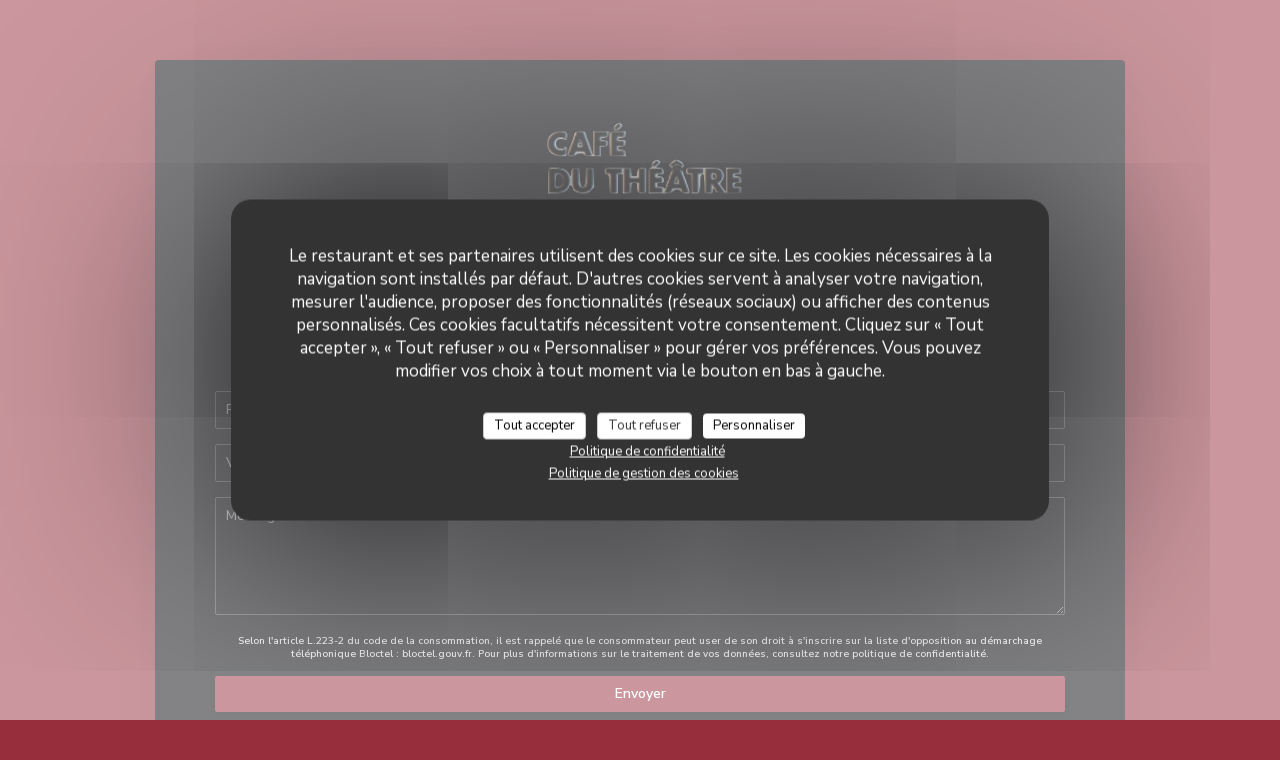

--- FILE ---
content_type: text/html; charset=UTF-8
request_url: https://www.cafedutheatre-montrouge.fr/informations-contact/
body_size: 14681
content:
<!DOCTYPE html>
<!--[if lt IE 7]>      <html class="no-js lt-ie9 lt-ie8 lt-ie7" lang="fr"> <![endif]-->
<!--[if IE 7]>         <html class="no-js lt-ie9 lt-ie8" lang="fr"> <![endif]-->
<!--[if IE 8]>         <html class="no-js lt-ie9" lang="fr"> <![endif]-->
<!--[if gt IE 8]><!--> <html class="no-js" lang="fr"> <!--<![endif]-->

<head>
	<!-- Meta -->
	<meta charset="utf-8">
	<meta http-equiv="X-UA-Compatible" content="IE=edge" />
	<meta name="viewport" content="width=device-width, initial-scale=1">
	<title>Contact et informations / Montrouge / Café du Théâtre</title>

	<!-- Includes -->
	<meta name="description" content="Informations pratiques pour nous contacter et vous rendre dans notre
restaurant - Café du Théâtre - Montrouge..." />



<link rel="canonical" href="https://www.cafedutheatre-montrouge.fr/informations-contact/" />

<!-- Facebook Like and Google -->
<meta property="og:title" content="Contact et informations / Montrouge / Café du Théâtre " />
<meta property="og:type" content="website" />
<meta property="og:url" content="http://www.cafedutheatre-montrouge.fr/informations-contact/" />
<meta property="og:image" content="https://ugc.zenchef.com/3/4/5/3/7/6/1/3/4/7/4/1452517991_438/c73dbb914f0bfa9e910c8afcead1a94b.website.jpg" />
<meta property="og:site_name" content="Zenchef" />
<meta property="fb:admins" content="685299127" />
<meta property="place:location:latitude" content="48.8193358" />
<meta property="place:location:longitude" content="2.3203786" />
<meta property="og:description" content="Informations pratiques pour nous contacter et vous rendre dans notre
restaurant - Café du Théâtre - Montrouge..." />



<script>
	window.restaurantId = 345376;
	window.lang = "fr";
	window.API_URL = "//api.zenchef.com/api/v1/";
</script>

	<link rel="alternate" hreflang="x-default" href="https://www.cafedutheatre-montrouge.fr/informations-contact/" />
<link rel="alternate" hreflang="fr" href="https://www.cafedutheatre-montrouge.fr/informations-contact/" />
    <link rel="alternate" hreflang="en" href="https://www.cafedutheatre-montrouge.fr/en/address-contact/" />
    <link rel="alternate" hreflang="es" href="https://www.cafedutheatre-montrouge.fr/es/direccion-de-contacto/" />
    <link rel="alternate" hreflang="it" href="https://www.cafedutheatre-montrouge.fr/it/informazioni-contatti/" />
    <link rel="alternate" hreflang="de" href="https://www.cafedutheatre-montrouge.fr/de/kontaktinformationen/" />
    <link rel="alternate" hreflang="pt" href="https://www.cafedutheatre-montrouge.fr/pt/endereco-contacto/" />
    <link rel="alternate" hreflang="ru" href="https://www.cafedutheatre-montrouge.fr/ru/address-contact/" />
    <link rel="alternate" hreflang="cs" href="https://www.cafedutheatre-montrouge.fr/cs/adresa-kontakt/" />
    <link rel="alternate" hreflang="ja" href="https://www.cafedutheatre-montrouge.fr/ja/address-contact/" />
    <link rel="alternate" hreflang="zh" href="https://www.cafedutheatre-montrouge.fr/zh/address-contact/" />
    <link rel="alternate" hreflang="nl" href="https://www.cafedutheatre-montrouge.fr/nl/adres-contact/" />
    <link rel="alternate" hreflang="el" href="https://www.cafedutheatre-montrouge.fr/el/address-contact/" />
	<link rel="shortcut icon" href="https://ugc.zenchef.com/3/4/5/3/7/6/1/3/4/7/4/1452511263_213/31ba6a572187d8e485294fe67457733d.thumb.png" />
	<!-- Preconnect to CDNs for faster resource loading -->
	<link rel="preconnect" href="https://cdnjs.cloudflare.com" crossorigin>
	<link rel="preconnect" href="https://fonts.googleapis.com" crossorigin>
	<link rel="preconnect" href="https://fonts.gstatic.com" crossorigin>

	<!-- Google Web Fonts -->
	
	<!-- Critical CSS Inline -->
	<style>
		/* Critical styles for above-the-fold content */
		body {margin: 0;}
        		.container {width: 100%; max-width: 1200px; margin: 0 auto;}
        	</style>

	<!-- Critical CSS -->
	<link rel="stylesheet" href="/css/globals/normalize.css">
	<link rel="stylesheet" href="/css/globals/accessibility.css">
	<link rel="stylesheet" href="/css/globals/6/962e3c/_default_/_default_/style.css">

	<!-- Non-critical CSS -->
	<link rel="stylesheet" href="//cdnjs.cloudflare.com/ajax/libs/fancybox/3.5.7/jquery.fancybox.min.css" media="print" onload="this.media='all'">
	<link rel="stylesheet" href="/css/globals/backdrop.css" media="print" onload="this.media='all'">
	<link rel="stylesheet" href="/css/globals/shift-away-subtle.css" media="print" onload="this.media='all'">
	<link rel="stylesheet" href="/css/globals/icomoon.css" media="print" onload="this.media='all'">
	<link rel="stylesheet" href="/css/globals/fontawesome.css" media="print" onload="this.media='all'">
				<link rel="stylesheet" href="/css/globals/6/962e3c/_default_/_default_/nav.css" media="print" onload="this.media='all'">
	<link rel="stylesheet" href="/css/globals/6/962e3c/_default_/_default_/menus.css" media="print" onload="this.media='all'">
	<link rel="stylesheet" href="/css/css_6/962e3c/_default_/_default_/main.css?v=23" media="print" onload="this.media='all'">

	<!-- Fallback for browsers without JS -->
	<noscript>
		<link rel="stylesheet" href="//cdnjs.cloudflare.com/ajax/libs/fancybox/3.5.7/jquery.fancybox.min.css">
		<link rel="stylesheet" href="/css/globals/backdrop.css">
		<link rel="stylesheet" href="/css/globals/shift-away-subtle.css">
		<link rel="stylesheet" href="/css/globals/icomoon.css">
		<link rel="stylesheet" href="/css/globals/fontawesome.css">
		<link rel="stylesheet" href="/css/globals/6/962e3c/_default_/_default_/nav.css">
		<link rel="stylesheet" href="/css/globals/6/962e3c/_default_/_default_/menus.css">
		<link rel="stylesheet" href="/css/css_6/962e3c/_default_/_default_/main.css?v=23">
	</noscript>

	<style>
  </style>


	<!-- Widget URL -->
	<script>
		var hasNewBookingWidget = 1;
	</script>
</head>

	<body class="current-page-contact dark" style="
		background-color: #962e3c	">
		<a href="#main-content" class="skip-link sr-only-focusable">Aller au contenu principal</a>

		<div class="content" id="main-content" tabindex="-1">

			<!-- Header -->
			<nav class="nav-inside" role="navigation" aria-label="Navigation principale">
	<div class="homelink">
			<a href="/" title="Accueil Café du Théâtre">	
			<img class="logo" src="https://ugc.zenchef.com/3/4/5/3/7/6/1/3/4/7/4/1452511263_213/31ba6a572187d8e485294fe67457733d.png" alt="Logo Café du Théâtre"/>
		</a>
	</div>
	<ul class="nav__items">
	<!-- Menu -->
			<li class="nav__item dropdown-wrap nav__item--menus">
			<a title="Cartes & Menus" href="/menus-carte/">Cartes & Menus <i class="fa fa-angle-down"></i></a>
			<ul class="dropdown">
									<li>
						<a href="/menus-carte/#menu-416226">Formule Dîner</a>
					</li>
									<li>
						<a href="/menus-carte/#menu-416227">La Carte</a>
					</li>
									<li>
						<a href="/menus-carte/#menu-416228">Formule Déjeuner</a>
					</li>
							</ul>
		</li>
	
	<!-- Gallery -->
			<li class="nav__item nav__item--gallery">
			<a title="Photos" href="/photos/">Photos</a>
		</li>
	
	
	<!-- Reviews -->
	
	<!-- Events -->
	
	<!-- Press -->
	
	<!-- Restaurants -->
	
	<!-- Custom page -->
	
	<!-- Custom link -->
	
	<!-- Custom button -->
	
	<!-- Contact -->
	<li class="nav__item nav__item--contact">
		<a title="Accès/Contact" href="/informations-contact/">Accès/Contact</a>
	</li>

	<!-- Language -->
	<div class="dropdown-wrap drodown-wrap--lang nav__item">
	<span>
				FR		<i class="fa fa-angle-down"></i>
	</span>
	<ul class="dropdown">
					<li class="lang lang-en">
				<a href="/en/address-contact/">
					<img src="/img/flags/topbar-en.png" class="flag flag-en" alt="en" width="16" height="11">					EN				</a>
			</li>
					<li class="lang lang-es">
				<a href="/es/direccion-de-contacto/">
					<img src="/img/flags/topbar-es.png" class="flag flag-es" alt="es" width="16" height="11">					ES				</a>
			</li>
					<li class="lang lang-it">
				<a href="/it/informazioni-contatti/">
					<img src="/img/flags/topbar-it.png" class="flag flag-it" alt="it" width="16" height="11">					IT				</a>
			</li>
					<li class="lang lang-de">
				<a href="/de/kontaktinformationen/">
					<img src="/img/flags/topbar-de.png" class="flag flag-de" alt="de" width="16" height="11">					DE				</a>
			</li>
					<li class="lang lang-pt">
				<a href="/pt/endereco-contacto/">
					<img src="/img/flags/topbar-pt.png" class="flag flag-pt" alt="pt" width="16" height="11">					PT				</a>
			</li>
					<li class="lang lang-ru">
				<a href="/ru/address-contact/">
					<img src="/img/flags/topbar-ru.png" class="flag flag-ru" alt="ru" width="16" height="11">					RU				</a>
			</li>
					<li class="lang lang-cs">
				<a href="/cs/adresa-kontakt/">
					<img src="/img/flags/topbar-cs.png" class="flag flag-cs" alt="cs" width="16" height="11">					CS				</a>
			</li>
					<li class="lang lang-ja">
				<a href="/ja/address-contact/">
					<img src="/img/flags/topbar-ja.png" class="flag flag-ja" alt="ja" width="16" height="11">					JA				</a>
			</li>
					<li class="lang lang-zh">
				<a href="/zh/address-contact/">
					<img src="/img/flags/topbar-zh.png" class="flag flag-zh" alt="zh" width="16" height="11">					ZH				</a>
			</li>
					<li class="lang lang-nl">
				<a href="/nl/adres-contact/">
					<img src="/img/flags/topbar-nl.png" class="flag flag-nl" alt="nl" width="16" height="11">					NL				</a>
			</li>
					<li class="lang lang-el">
				<a href="/el/address-contact/">
					<img src="/img/flags/topbar-el.png" class="flag flag-el" alt="el" width="16" height="11">					EL				</a>
			</li>
			</ul>
</div>

	<!-- Buttons -->
	</ul>

	<!-- Toggle Menu -->
	<div class="burger-button" onclick="display_burger_menu()" role="button" tabindex="0" aria-label="Ouvrir/fermer le menu" aria-expanded="false" aria-controls="burger-menu">
		<span class="burger-button__item"></span>
		<span class="burger-button__item"></span>
		<span class="burger-button__item"></span>
	</div>
</nav>

<!-- Burger Menu -->
<div class="burger-menu burger-menu--center" id="burger-menu" role="dialog" aria-modal="true" aria-label="Navigation principale">
	<div class="burger-menu-items-wrap">
		<ul class="burger-menu__items">
			<!-- Menu -->
							<li class="burger-menu__item burger-menu__item--menus dropdown-wrap">
					<span>
						<a class="burger-menu__dropdown-link" title="Cartes & Menus" href="/menus-carte/">Cartes & Menus</a>
						<i class="fa fa-angle-down" onclick="display_burger_dropdown(this)" role="button" tabindex="0" aria-label="Ouvrir le sous-menu" aria-expanded="false"></i>
					</span>
					<ul class="dropdown">
													<li>
								<a onclick="remove_burger_menu()" href="/menus-carte/#menu-416226">Formule Dîner</a>
							</li>
													<li>
								<a onclick="remove_burger_menu()" href="/menus-carte/#menu-416227">La Carte</a>
							</li>
													<li>
								<a onclick="remove_burger_menu()" href="/menus-carte/#menu-416228">Formule Déjeuner</a>
							</li>
											</ul>
				</li>
			
			<!-- Gallery -->
							<li class="burger-menu__item burger-menu__item--gallery">
					<a title="Photos" href="/photos/">Photos</a>
				</li>
			
			
			<!-- Reviews -->
			
			<!-- Events -->
			
			<!-- Press -->
			
			<!-- Restaurants -->
			
			<!-- Custom page -->
			
			<!-- Custom link -->
			
			<!-- Custom button -->
			
			<!-- Contact -->
			<li class="burger-menu__item burger-menu__item--contact">
				<a title="Accès/Contact" href="/informations-contact/">Accès/Contact</a>
			</li>
		</ul>

		<!-- Buttons -->
		<div class="buttons-wrap-header">
						<a
			class="btn btn--std btn--booking iframe--widget"
            data-zc-action="open">
						Réserver					</a>
	
			</div>

		<!-- Language -->
		<ul class="language-list">
			<li class="lang lang-en">
					<a class="btn-circle btn--small btn--ghost" href="/en/address-contact/">
				EN			</a>
				</li>
			<li class="lang lang-es">
					<a class="btn-circle btn--small btn--ghost" href="/es/direccion-de-contacto/">
				ES			</a>
				</li>
			<li class="lang lang-it">
					<a class="btn-circle btn--small btn--ghost" href="/it/informazioni-contatti/">
				IT			</a>
				</li>
			<li class="lang lang-de">
					<a class="btn-circle btn--small btn--ghost" href="/de/kontaktinformationen/">
				DE			</a>
				</li>
			<li class="lang lang-pt">
					<a class="btn-circle btn--small btn--ghost" href="/pt/endereco-contacto/">
				PT			</a>
				</li>
			<li class="lang lang-ru">
					<a class="btn-circle btn--small btn--ghost" href="/ru/address-contact/">
				RU			</a>
				</li>
			<li class="lang lang-cs">
					<a class="btn-circle btn--small btn--ghost" href="/cs/adresa-kontakt/">
				CS			</a>
				</li>
			<li class="lang lang-ja">
					<a class="btn-circle btn--small btn--ghost" href="/ja/address-contact/">
				JA			</a>
				</li>
			<li class="lang lang-zh">
					<a class="btn-circle btn--small btn--ghost" href="/zh/address-contact/">
				ZH			</a>
				</li>
			<li class="lang lang-nl">
					<a class="btn-circle btn--small btn--ghost" href="/nl/adres-contact/">
				NL			</a>
				</li>
			<li class="lang lang-el">
					<a class="btn-circle btn--small btn--ghost" href="/el/address-contact/">
				EL			</a>
				</li>
	</ul>

		<!-- Social media -->
			<ul class="social-media-wrap">
					<li class="separator-tiny" >
				<a class="btn-circle btn--ghost" href="https://www.facebook.com/cdt92120/timeline" rel="noreferer,noopener" target="_blank" title="Facebook">
					<i class="fab fa-facebook" aria-hidden="true"></i>
					<span class="sr-only">Facebook ((ouvre une nouvelle fenêtre))</span>
				</a>
			</li>
		
		
			</ul>
	</div>
</div>
<div class="hero-wrap">
	<div class="hero-picture" style="background-image: url('https://www.cafedutheatre-montrouge.fr/i/caf-du-thtre/3/4/5/3/7/6/1/3/4/7/4/1452518295_472/51935861db97002b1d78497378632804.small_original.jpg');"></div>
	<h1 class="main-title">Nous contacter</h1>
</div>

<section class="s--contact-form">
	<div class="contact__form">
		<h2>Vous désirez nous contacter ? <br />
Remplissez le formulaire ci-dessous ! </h2>
		<form name="contact-form" class="form" id="contact-form" action="#" novalidate="novalidate">
	<input type="hidden" name="restaurant_public_id" id="restaurant_public_id" value="rpid_FF63XXF8">
	<input type="hidden" name="lang" id="lang" value="fr">
	<input type="hidden" name="token" id="token" value="bb289a9a31d6c725a2434b88874ff70b">

	<div class="input--small">
		<input type="text" name="firstname" id="firstname" value="" placeholder="Prénom *" aria-label="Prénom" autocomplete="given-name" required="required" aria-required="true" title="Ce champ est obligatoire">
	</div>

	<div class="input--small">
		<input type="text" name="lastname" id="lastname" value="" placeholder="Nom *" aria-label="Nom" autocomplete="family-name" required="required" aria-required="true" title="Ce champ est obligatoire">
	</div>

	<div class="input--small">
		<input type="email" name="email" id="email" value="" placeholder="Votre adresse email *" aria-label="Votre adresse email" autocomplete="email" required="required" aria-required="true" title="Ce champ est obligatoire" data-msg-email="Veuillez saisir un email valide">
	</div>

	<div class="input--small">
		<input type="text" name="phone" id="phone" value="" placeholder="T&eacute;l&eacute;phone *" aria-label="T&eacute;l&eacute;phone" autocomplete="tel" required="required" aria-required="true" title="Ce champ est obligatoire">
	</div>

	<div class="input--full">
		<textarea name="message" id="message" placeholder="Message" aria-label="Message" rows="6"></textarea>
	</div>
        <div class="input--full" style="font-size:10px !important;">
        Selon l'article L.223-2 du code de la consommation, il est rappelé que le consommateur peut user de son droit à s'inscrire sur la liste d'opposition au démarchage téléphonique Bloctel : <a href="https://www.bloctel.gouv.fr" target="_blank" rel="noopener noreferrer">bloctel.gouv.fr</a>. Pour plus d'informations sur le traitement de vos données, consultez notre <a href="/politique-de-confidentialite/" target="_blank">politique de confidentialité</a>.    </div>
    
	<input class="btn btn--std input--full" type="submit" id="send" value="Envoyer">

	<div class="step2 hidden">
		<strong>Merci ! </strong>Nous avons bien reçu votre message. Nous revenons vers vous au plus vite.<br>Pour toute demande de réservation, cliquez directement sur le bouton Réserver.	</div>
</form>
	</div>

	<div class="map-wrap ">
	<div class="wazeembed" 
		data-url="https://embed.waze.com/fr/iframe?zoom=16&lat=48.8193358&lon=2.3203786&pin=1" 
		data-width="100%" 
		data-height="400"
		style="width: 100%; height: 400px;"
		title="Waze Map"></div>
</div>
</section>

<section class="grid grid-2-col section--border s--useful-infos">
	<!-- Infos -->
			<div class="useful-infos-wrap">
			<h3>Infos pratiques</h3>
			
	<div class="useful-infos  ">
					<div class="useful-infos__item">
				<h4>Cuisine</h4>
				<p>Française Traditionnelle, Cuisine bistrot traditionnelle</p>
			</div>
		
					<div class="useful-infos__item">
				<h4>Type de restaurant</h4>
				<p> Cuisine moderne et bistrot authentique</p>
			</div>
		
					<div class="useful-infos__item">
				<h4>Services</h4>
				<p>Terrasse, Ouvert 7/7, Menus enfants, Mariages / Fiançailles , Formules déjeuner, événements d’entreprises, Communions, Cocktails dînatoires, Baptême, Banquets, Anniversaires, Accès Wifi,  Repas de famille </p>
			</div>
		
					<div class="useful-infos__item">
				<h4>Moyens de paiement</h4>
				<p>Visa, Titres restaurant, Monéo, Maestro, Espèces, Carte Bleue</p>
			</div>
			</div>
		</div>
	
	<!-- Opening hours -->
	<div class="opening-hours-wrap">
		<h3>Horaires</h3>
		
	<div class="opening-hours-wrap">
		<div class="opening-hours flex-row-wrap">
							<div class="day-wrap">
					<h4 class="day">
						<span>Lun</span> - <span>Ven</span>					</h4>
					<p class="hours">
						06h30 - 00h00					</p>
				</div>
							<div class="day-wrap">
					<h4 class="day">
						<span>Sam</span> - <span>Dim</span>					</h4>
					<p class="hours">
						09h00 - 00h00					</p>
				</div>
					</div>
			</div>

<!-- <div class="opening-hours ">
							<div class="day-wrap day1">
					<h4 class="day">Lundi</h4>
											<p class="hours">06:30 - 00:00</p>
									</div>
						<div class="day-wrap day2">
					<h4 class="day">Mardi</h4>
											<p class="hours">06:30 - 00:00</p>
									</div>
						<div class="day-wrap day3">
					<h4 class="day">Mercredi</h4>
											<p class="hours">06:30 - 00:00</p>
									</div>
						<div class="day-wrap day4">
					<h4 class="day">Jeudi</h4>
											<p class="hours">06:30 - 00:00</p>
									</div>
						<div class="day-wrap day5">
					<h4 class="day">Vendredi</h4>
											<p class="hours">06:30 - 00:00</p>
									</div>
						<div class="day-wrap day6">
					<h4 class="day">Samedi</h4>
											<p class="hours">09:00 - 00:00</p>
									</div>
						<div class="day-wrap day0">
					<h4 class="day">Dimanche</h4>
											<p class="hours">09:00 - 00:00</p>
									</div>
			</div>
 -->
	</div>
</section>

<!-- Access -->
	<section class="section--border s--access">
		<div class="access-wrap">
			<div class="info">
				<h3 class="heading-colored">Acc&egrave;s</h3>
					<div class="access  ">
					<div class="access__item">
				<h4>M&eacute;tro</h4>
				<p>Ligne 4 Montrouge</p>
			</div>
		
		
					<div class="access__item">
				<h4>Station de vélos</h4>
				<p>Station n° 21206  35/37 RUE GABRIEL PERI</p>
			</div>
		
		
			</div>
			</div>
	</section>

<!-- Address -->
<section class="section--border s--address">
	<div class="address-wrap">
		<h3>Adresse</h3>
		<div class="address-details">
			<a class="restaurant-address" href="https://www.google.com/maps/dir/?api=1&destination=Caf%C3%A9+du+Th%C3%A9%C3%A2tre+41+avenue+de+la+R%C3%A9publique++92120+Montrouge+fr" target="_blank" rel="noreferer,noopener">
	41 avenue de la République		92120 Montrouge	<span class="sr-only"> ((ouvre une nouvelle fenêtre))</span>
</a>
			<a class="restaurant-phone" href="tel:0148255709">01 48 25 57 09</a>		</div>

		<!-- Social media -->
			<ul class="social-media-wrap">
					<li class="separator-tiny" >
				<a class="btn-circle btn--small btn--light" href="https://www.facebook.com/cdt92120/timeline" rel="noreferer,noopener" target="_blank" title="Facebook">
					<i class="fab fa-facebook" aria-hidden="true"></i>
					<span class="sr-only">Facebook ((ouvre une nouvelle fenêtre))</span>
				</a>
			</li>
		
		
			</ul>
	</div>
</section>

			<!-- Contact -->
			<section class="s--contact_newsletter section--border grid grid-2-col grid--items-center">
				<div class="contact-wrap">
					<h3>Nous contacter</h3>
					<div class="buttons-wrap">
									<a
			class="btn btn--std btn--booking iframe--widget"
            data-zc-action="open">
						Réserver					</a>
	
						</div>
									</div>

				<div class="newsletter-wrap">
	<h3 class="reveal-1 ">
		Newsletter		<a href="/mentions-legales/" rel="nofollow" target="_blank">*</a>
	</h3>

	<p class="newsletter__caption caption reveal-2">Inscrivez-vous à notre lettre d'information pour recevoir des communications personnalisées et des offres marketing par courriel.</p>

	
	<div class="buttons-wrap text--center reveal-3">
		<a data-fancybox data-type="iframe" href="//nl.zenchef.com/optin-form.php?rpid=rpid_FF63XXF8&lang=fr" class="btn btn--std btn--newsletter" target="_blank">
			S'abonner		</a>
	</div>
</div>			</section>
		</div>

		<footer  class="footer-basic">
			<p class="footer__copyright">
	&copy; 2026 Café du Théâtre — Création de site internet restaurant avec 	<a href="https://www.zenchef.com/" rel="noopener" target="_blank" class="zcf-link">Zenchef<span class="sr-only"> ((ouvre une nouvelle fenêtre))</span></a>
</p>
			<p class="footer__links">
    	<a class="" href="/mentions-legales/" rel="nofollow" target="_blank">Mentions légales<span class="sr-only"> ((ouvre une nouvelle fenêtre))</span></a>
	<a class="" href="https://bookings.zenchef.com/gtc?rid=345376&host=www.cafedutheatre-montrouge.fr" rel="nofollow" target="_blank">CGU<span class="sr-only"> ((ouvre une nouvelle fenêtre))</span></a>
	<a class="" href="/politique-de-confidentialite/" rel="nofollow" target="_blank">Politique de protection des données à caractère personnel<span class="sr-only"> ((ouvre une nouvelle fenêtre))</span></a>
	<a class="" href="/politique-cookies/" rel="nofollow" target="_blank">Politique de cookies<span class="sr-only"> ((ouvre une nouvelle fenêtre))</span></a>
</p>
		</footer>

		<!-- Loader -->
<div class="loader-wrap loader-wrap--dark">
	<div class="loader">
		<div class="homelink">
			<a href="/" title="Accueil Café du Théâtre">	
			<img class="logo" src="https://ugc.zenchef.com/3/4/5/3/7/6/1/3/4/7/4/1452511263_213/31ba6a572187d8e485294fe67457733d.png" alt="Logo Café du Théâtre"/>
		</a>
	</div>	</div>
</div>
<!-- JS -->
<script>
	var template = '6';
	var templateIdForWidget = '6';
</script>
<script src="//ajax.googleapis.com/ajax/libs/jquery/3.4.1/jquery.min.js"></script>
<script src="/js/libs/jquery.form.js?v=23"></script>
<script src="/js/libs/jquery.validate.js?v=23"></script>
<script src="/js/libs/jquery.validate.ajax.js?v=23"></script>
<!-- <script src="/js/libs/modernizr-3.6.0.min.js?v=23"></script> -->
<script src="//cdnjs.cloudflare.com/ajax/libs/fancybox/3.5.7/jquery.fancybox.min.js"></script>
<script src="/js/libs/popper.min.js?v=23"></script>
<script src="/js/libs/tippy-bundle.iife.min.js?v=23"></script>

<script src="/js/globals/script.js?v=23"></script>
<script src="/js/globals/getRestoIdKonamiCode.js?v=23"></script>





<!-- Includes -->
<div id="modal-contact" class="modal" style="display: none; max-width: 500px;">
	<h3>Vous désirez nous contacter ? <br />
Remplissez le formulaire ci-dessous ! </h3>
	<form name="contact-form" class="form" id="contact-form" action="#" novalidate="novalidate">
	<input type="hidden" name="restaurant_public_id" id="restaurant_public_id" value="rpid_FF63XXF8">
	<input type="hidden" name="lang" id="lang" value="fr">
	<input type="hidden" name="token" id="token" value="bb289a9a31d6c725a2434b88874ff70b">

	<div class="input--small">
		<input type="text" name="firstname" id="firstname" value="" placeholder="Prénom *" aria-label="Prénom" autocomplete="given-name" required="required" aria-required="true" title="Ce champ est obligatoire">
	</div>

	<div class="input--small">
		<input type="text" name="lastname" id="lastname" value="" placeholder="Nom *" aria-label="Nom" autocomplete="family-name" required="required" aria-required="true" title="Ce champ est obligatoire">
	</div>

	<div class="input--small">
		<input type="email" name="email" id="email" value="" placeholder="Votre adresse email *" aria-label="Votre adresse email" autocomplete="email" required="required" aria-required="true" title="Ce champ est obligatoire" data-msg-email="Veuillez saisir un email valide">
	</div>

	<div class="input--small">
		<input type="text" name="phone" id="phone" value="" placeholder="T&eacute;l&eacute;phone *" aria-label="T&eacute;l&eacute;phone" autocomplete="tel" required="required" aria-required="true" title="Ce champ est obligatoire">
	</div>

	<div class="input--full">
		<textarea name="message" id="message" placeholder="Message" aria-label="Message" rows="6"></textarea>
	</div>
        <div class="input--full" style="font-size:10px !important;">
        Selon l'article L.223-2 du code de la consommation, il est rappelé que le consommateur peut user de son droit à s'inscrire sur la liste d'opposition au démarchage téléphonique Bloctel : <a href="https://www.bloctel.gouv.fr" target="_blank" rel="noopener noreferrer">bloctel.gouv.fr</a>. Pour plus d'informations sur le traitement de vos données, consultez notre <a href="/politique-de-confidentialite/" target="_blank">politique de confidentialité</a>.    </div>
    
	<input class="btn btn--std input--full" type="submit" id="send" value="Envoyer">

	<div class="step2 hidden">
		<strong>Merci ! </strong>Nous avons bien reçu votre message. Nous revenons vers vous au plus vite.<br>Pour toute demande de réservation, cliquez directement sur le bouton Réserver.	</div>
</form>
</div>    <script id="restaurantJsonLd" type="application/ld+json">
{
    "@context":"https://schema.googleapis.com"
    ,"@type":"Restaurant"
    ,"@id":"https://www.cafedutheatre-montrouge.fr"
    ,"image":"https://ugc.zenchef.com/3/4/5/3/7/6/1/3/4/7/4/1452517991_438/c73dbb914f0bfa9e910c8afcead1a94b.website.jpg"
    ,"name":"Café du Théâtre"
    ,"address":{
        "@type":"PostalAddress",
        "addressLocality":"Montrouge",
        "postalCode":"92120",
        "streetAddress":"41 avenue de la République",
        "addressCountry":"FR",
        "addressRegion":"Montrouge"
    }
    ,"priceRange":"€€€"
    ,"servesCuisine":["Fran\u00e7aise Traditionnelle","Cuisine bistrot traditionnelle"]    ,"telephone":"0148255709"
    ,"url":"https://www.cafedutheatre-montrouge.fr"
    ,"geo":{
        "@type":"GeoCoordinates",
        "latitude":"48.8193358",
        "longitude":"2.3203786"
    }
        ,"logo":"https://ugc.zenchef.com/3/4/5/3/7/6/1/3/4/7/4/1452517991_438/c73dbb914f0bfa9e910c8afcead1a94b.website.jpg"
    
        ,"potentialAction":[
    {
        "@type":"ReserveAction",
        "target":{
            "@type":"EntryPoint",
            "urlTemplate":"https://www.cafedutheatre-montrouge.fr/reserver-une-table/?rid=345376&lang=fr",
            "inLanguage":"fr",
            "actionPlatform":[
                "http://schema.org/MobileWebPlatform",
                "http://schema.org/DesktopWebPlatform",
                "http://schema.org/IOSPlatform",
                "http://schema.org/AndroidPlatform"
            ]
        },
        "result":{
            "@type":"FoodEstablishmentReservation",
            "name":"Réserver"
        }
    }
    ]
    
    
        ,"acceptsReservations" : "yes"
    
    ,"hasMenu":"https://www.cafedutheatre-montrouge.fr/menus-carte/"

    
    
        ,"hasMap":"https://www.google.com/maps/dir/?api=1&destination=Caf%C3%A9+du+Th%C3%A9%C3%A2tre+41+avenue+de+la+R%C3%A9publique++92120+Montrouge+fr"
    
        ,"openingHoursSpecification":[
        
                    {
                        "@type":"OpeningHoursSpecification",
                        "dayOfWeek":[
                            "Monday"
                        ],
                        "opens":"06:30",
                        "closes":"00:00"
                    }
                    , 
                    {
                        "@type":"OpeningHoursSpecification",
                        "dayOfWeek":[
                            "Tuesday"
                        ],
                        "opens":"06:30",
                        "closes":"00:00"
                    }
                    , 
                    {
                        "@type":"OpeningHoursSpecification",
                        "dayOfWeek":[
                            "Wednesday"
                        ],
                        "opens":"06:30",
                        "closes":"00:00"
                    }
                    , 
                    {
                        "@type":"OpeningHoursSpecification",
                        "dayOfWeek":[
                            "Thursday"
                        ],
                        "opens":"06:30",
                        "closes":"00:00"
                    }
                    , 
                    {
                        "@type":"OpeningHoursSpecification",
                        "dayOfWeek":[
                            "Friday"
                        ],
                        "opens":"06:30",
                        "closes":"00:00"
                    }
                    , 
                    {
                        "@type":"OpeningHoursSpecification",
                        "dayOfWeek":[
                            "Saturday"
                        ],
                        "opens":"09:00",
                        "closes":"00:00"
                    }
                    , 
                    {
                        "@type":"OpeningHoursSpecification",
                        "dayOfWeek":[
                            "Sunday"
                        ],
                        "opens":"09:00",
                        "closes":"00:00"
                    }
                        ]
	
    
    
    
    }
</script><script src="/js/libs/tarteaucitron/tarteaucitron.js?v=3"></script>
<style>
    /* Hide tarteaucitron button icons */
    #tarteaucitronRoot .tarteaucitronCheck::before,
    #tarteaucitronRoot .tarteaucitronCross::before,
    #tarteaucitronRoot .tarteaucitronPlus::before {
        display: none !important;
    }
    
    /* Remove text shadow from Allow/Deny buttons */
    #tarteaucitronRoot .tarteaucitronAllow,
    #tarteaucitronRoot .tarteaucitronDeny {
        text-shadow: none !important;
    }
    
    /* Replace icon with Cookies button */
    #tarteaucitronIcon #tarteaucitronManager {
        background: #333;
        border-radius: 4px !important;
        padding: 10px 20px !important;
    }
    
    #tarteaucitronIcon #tarteaucitronManager img {
        display: none !important;
    }
    
    #tarteaucitronIcon #tarteaucitronManager:after {
        content: "🍪";
        color: #fff;
        font-size: 20px !important;
        line-height: 1;
    }
    
    #tarteaucitronIcon #tarteaucitronManager:hover {
        background: #555;
    }
    
    /* Change button colors to neutral (no red/green) */
    #tarteaucitronRoot .tarteaucitronAllow,
    #tarteaucitronRoot .tarteaucitronDeny {
        background-color: #ffffff !important;
        color: #333333 !important;
        border: 1px solid #cccccc !important;
    }
    
    #tarteaucitronRoot .tarteaucitronAllow:hover,
    #tarteaucitronRoot .tarteaucitronDeny:hover {
        background-color: #f5f5f5 !important;
    }
    
    /* Visual feedback for selected state - change background color */
    #tarteaucitronRoot .tarteaucitronIsAllowed .tarteaucitronAllow {
        background-color: #4a90e2 !important;
        color: #ffffff !important;
        border-color: #4a90e2 !important;
    }
    
    #tarteaucitronRoot .tarteaucitronIsDenied .tarteaucitronDeny {
        background-color: #7a7a7a !important;
        color: #ffffff !important;
        border-color: #7a7a7a !important;
    }
    
    /* Reduce font size for disclaimer paragraph */
    #tarteaucitronInfo {
        font-size: 13px !important;
        line-height: 1.4 !important;
    }
    
    /* Also apply neutral colors to Accept All/Deny All buttons */
    #tarteaucitronRoot #tarteaucitronAllAllowed,
    #tarteaucitronRoot #tarteaucitronAllDenied,
    #tarteaucitronRoot .tarteaucitronCTAButton {
        background-color: #ffffff !important;
        color: #333333 !important;
        border: 1px solid #cccccc !important;
    }
    
    #tarteaucitronRoot #tarteaucitronAllAllowed:hover,
    #tarteaucitronRoot #tarteaucitronAllDenied:hover,
    #tarteaucitronRoot .tarteaucitronCTAButton:hover {
        background-color: #f5f5f5 !important;
    }
    
    /* When Accept All is clicked */
    #tarteaucitronRoot #tarteaucitronAllAllowed:active,
    #tarteaucitronRoot #tarteaucitronAllAllowed:focus {
        background-color: #4a90e2 !important;
        color: #ffffff !important;
    }
    
    /* When Deny All is clicked */
    #tarteaucitronRoot #tarteaucitronAllDenied:active,
    #tarteaucitronRoot #tarteaucitronAllDenied:focus {
        background-color: #7a7a7a !important;
        color: #ffffff !important;
    }
    
    /* Style cookie policy and privacy policy as white text links */
    #tarteaucitron #tarteaucitronCookiePolicyUrlDialog,
    #tarteaucitron #tarteaucitronPrivacyUrlDialog {
        background: transparent !important;
        color: #fff !important;
        font-size: 13px !important;
        margin-bottom: 3px !important;
        margin-left: 7px !important;
        padding: 0 !important;
        border: 0 !important;
        border-radius: 0 !important;
        display: inline-block !important;
        line-height: normal !important;
        font-family: inherit !important;
        font-weight: normal !important;
        text-align: center !important;
        vertical-align: baseline !important;
        cursor: pointer !important;
        text-decoration: underline !important;
    }
    
    #tarteaucitron #tarteaucitronCookiePolicyUrlDialog:hover,
    #tarteaucitron #tarteaucitronPrivacyUrlDialog:hover {
        text-decoration: none !important;
    }
    
    /* For the ones in the alert banner */
    #tarteaucitronAlertBig #tarteaucitronCookiePolicyUrl,
    #tarteaucitronAlertBig #tarteaucitronPrivacyUrl {
        background: transparent !important;
        color: #fff !important;
        font-size: 13px !important;
        margin-bottom: 3px !important;
        margin-left: 7px !important;
        padding: 0 !important;
        display: inline-block !important;
        cursor: pointer !important;
        text-decoration: underline !important;
        border: 0 !important;
    }
    
    #tarteaucitronAlertBig #tarteaucitronCookiePolicyUrl:hover,
    #tarteaucitronAlertBig #tarteaucitronPrivacyUrl:hover {
        text-decoration: none !important;
    }
    
    /* Change font size from 16px to 13px for all these buttons */
    #tarteaucitronAlertBig #tarteaucitronCloseAlert,
    #tarteaucitronAlertBig #tarteaucitronPersonalize,
    #tarteaucitronAlertBig #tarteaucitronPersonalize2,
    .tarteaucitronCTAButton,
    #tarteaucitronRoot .tarteaucitronDeny,
    #tarteaucitronRoot .tarteaucitronAllow {
        font-size: 13px !important;
    }
    
    /* Ensure consistent border radius for action buttons only */
    #tarteaucitronAlertBig #tarteaucitronCloseAlert {
        border-radius: 4px !important;
    }
</style>
<script>
    // Define Waze embed service
    tarteaucitron.services = tarteaucitron.services || {};
    tarteaucitron.services.wazeembed = {
        "key": "wazeembed",
        "type": "api",
        "name": "Waze Map (Google)",
        "uri": "https://www.waze.com/legal/privacy",
        "needConsent": true,
        "cookies": ['NID', 'SID', 'HSID', 'APISID', 'SAPISID', '1P_JAR'],
        "js": function () {
            "use strict";
            tarteaucitron.fallback(['wazeembed'], function (x) {
                var frame_title = tarteaucitron.getElemAttr(x, "title") || 'Waze map iframe',
                    width = tarteaucitron.getElemAttr(x, "data-width") || '100%',
                    height = tarteaucitron.getElemAttr(x, "data-height") || '400',
                    url = tarteaucitron.getElemAttr(x, "data-url");

                return '<iframe title="' + frame_title + '" src="' + url + '" width="' + width + '" height="' + height + '" style="border: 0; width: 100%;" allowfullscreen></iframe>';
            });
        },
        "fallback": function () {
            "use strict";
            var id = 'wazeembed';
            tarteaucitron.fallback(['wazeembed'], function (elem) {
                elem.style.width = '100%';
                elem.style.height = '400px';
                return tarteaucitron.engage(id);
            });
        }
    };

    $(document).ready(function() {
        //Facebook
        (tarteaucitron.job = tarteaucitron.job || []).push('facebook');

        //Twitter
        (tarteaucitron.job = tarteaucitron.job || []).push('twitter');

        //Google jsAPI
        (tarteaucitron.job = tarteaucitron.job || []).push('jsapi');
        
        //Waze Maps
        (tarteaucitron.job = tarteaucitron.job || []).push('wazeembed');

        
        
        
        tarteaucitron.init({
            "hashtag": "#tarteaucitron",
            "highPrivacy": true,
            "orientation": "middle",
            "adblocker": false,
            "showAlertSmall": false,
            "cookieslist": true,
            "removeCredit": true,
            "mandatory": true,
            "mandatoryCta": false,
            "iconPosition": "BottomLeft",
            "googleConsentMode": true,
            "showDetailsOnClick": false,
            "privacyUrl": "/politique-de-confidentialite/",
            "cookiePolicyUrl": "/politique-cookies/",
        });

    });
</script>
<!-- Zenchef Widget SDK -->
<script>;(function (d, s, id) {const el = d.getElementsByTagName(s)[0]; if (d.getElementById(id) || el.parentNode == null) {return;} var js = d.createElement(s);  js.id = id; js.async = true; js.src = 'https://sdk.zenchef.com/v1/sdk.min.js';  el.parentNode.insertBefore(js, el); })(document, 'script', 'zenchef-sdk')</script>
<div
        class="zc-widget-config"
        data-restaurant="345376"
        data-lang="fr"
></div>
	</body>
</html>


--- FILE ---
content_type: text/css;charset=UTF-8
request_url: https://www.cafedutheatre-montrouge.fr/css/css_6/962e3c/_default_/_default_/main.css?v=23
body_size: 6016
content:
@import url('https://fonts.googleapis.com/css?family=Ubuntu:400,400i,500,500i,700|Nunito+Sans:400,400i,600,600i,700,700i&display=swap');

/* ------------------------------------------
	BASICS 
------------------------------------------ */

* {
	-webkit-box-sizing: border-box;
	-moz-box-sizing: border-box;
	box-sizing: border-box;
}

body {
	margin: 0;
	color: #FFF;
	font-family: var(--font_text);
	font-weight: 400;
	line-height: 1.3;
}

a {
	color: #FFF;
	text-decoration: none;
	transition: 0.2s ease-in-out;
	transition-property: color, background;
}

.s--gallery.grid,
.s--events.grid,
.s--press.grid {
	gap: 20px;
}

.s--restaurants {
	gap: 40px;
}


/* ------------------------------------------
	DIVIDER
------------------------------------------ */

hr {
	display: block;
	height: 1px;
	width: 100%;
	margin: 20px auto;
	border: none;
	background-color: #3f3f41;
}

.divider-custom {
	background-color: transparent;
	background-image: url(/img/divider-custom--white.png);
	height: 25px;
	background-repeat: no-repeat;
	background-position: center;
	margin: 20px 0 0 0;
}


/* Size */

.divider--small {
	margin: 15px auto;
	width: 40px;
}

.divider--big {
	height: 2px;
}


/* Style */

.divider--color {
	background-color: var(--color_primary);
}


/* ------------------------------------------
	TEXT
------------------------------------------ */

h1,
h2,
h3 {
	font-family: var(--font_title);
	hyphens: auto;
	word-break: break-word;
}

h1 {
	font-size: 28px;
	font-weight: 700;
	margin: 0 0 20px;
}

h2 {
	font-size: 24px;
	letter-spacing: .04em;
	margin: 0 0 15px;
}

h3 {
	font-size: 20px;
	font-weight: 500;
	margin: 0 0 15px;
}

h4 {
	font-size: 14px;
	font-weight: 600;
	color: #ABACAF;
	margin: 0 0 10px;
}

.main-title {
	position: absolute;
	left: 0;
	bottom: 0;
	line-height: 1;
	margin: 0;
	background-color: #07080D;
	padding: 15px;
}

.subtitle {
	font-size: 14px;
	text-transform: uppercase;
	color: #ABACAF;
	margin: 0 0 10px;
}

p {
	margin: 10px 0;
}


/* ------------------------------------------
	BUTTONS
------------------------------------------ */


/* Shape */

.btn {
	display: inline-block;
	cursor: pointer;
	font-size: 14px;
	font-weight: 600;
	text-align: center;
	padding: 10px 15px;
	border: none;
	border-radius: 2px;
	transition: 0.2s ease-in-out;
	transition-property: color, background;
}

.btn-square,
.btn-circle {
	cursor: pointer;
	display: flex;
	justify-content: center;
	align-items: center;
	width: 36px;
	height: 36px;
	font-size: 18px;
	transition: 0.2s ease-in-out;
	transition-property: color, background;
}

.btn-square {
	border-radius: 2px;
}

.btn-circle {
	border-radius: 50%;
}

.btn-link {
	position: relative;
	display: inline-block;
	cursor: pointer;
	color: var(--color_primary);
	font-size: 14px;
	font-weight: 600;
	border-radius: 2px;
	transition: all 0.2s ease-in-out;
}

.btn-link:hover {
	color: var(--color_primary-darken);
}


/* Size */

.btn.btn--small {
	padding: 7px 15px;
}

.btn-square.btn--small,
.btn-circle.btn--small {
	font-size: 16px;
	width: 30px;
	height: 30px;
}


/* Style */

.btn--std {
	color: #FFF;
	background-color: var(--color_primary);
	box-shadow: 0 2px 8px #000;
}

.btn--std:hover {
	background-color: var(--color_primary-darken);
}

.btn--light {
	color: var(--color_primary);
	border: 1px solid #3f3f41;
}

.btn--light:hover {
	color: var(--color_primary);
	background-color: #242429;
}

.btn--white {
	color: var(--color_primary);
	background-color: #FFF;
	box-shadow: 0 2px 8px rgba(0, 0, 0, 0.2);
}

.btn--white:hover {
	color: #FFF;
	background-color: #962e3c;
}

.btn--ghost {
	color: #ABACAF;
}

.btn--ghost:hover {
	color: #FFF;
	background-color: #242429;
}


/* ------------------------------------------
	FORM
------------------------------------------ */

input,
textarea {
	font-family: var(--font_text);
	font-size: 14px;
	border: 1px solid rgba(255, 255, 255, 0.3);
	border-radius: 2px;
	color: #FFF;
}

input::placeholder,
textarea::placeholder {
	color: rgba(255, 255, 255, 0.7);
}

input:focus,
textarea:focus {
	border-color: rgba(255, 255, 255, 1);
}


/* ------------------------------------------
	NAVIGATION
------------------------------------------ */

.nav__item a {
	font-size: 14px;
	font-weight: 600;
	color: #FFF;
}

.drodown-wrap--lang {
	color: #FFF;
}

.dropdown-wrap i {
	color: var(--color_primary);
}

.nav-inside .dropdown-wrap .dropdown {
	border-radius: 2px;
	padding: 5px;
	background-color: #0f0f12;
	box-shadow: 0 2px 16px 0 rgba(44, 48, 55, 0.08);
}

.nav-inside .dropdown-wrap .dropdown a:hover {
	background-color: #242429;
}


/* ------------------------------------------
	NAVIGATION • BURGER BUTTON
------------------------------------------ */

.nav-inside .burger-button {
	background-color: #0f0f12;
}

.burger-button__item,
.burger-button__item.show:before,
.burger-button__item.show:after {
	background-color: #FFF;
}

.burger-button:hover {
	background-color: #242429;
}


/* ------------------------------------------
	  NAVIGATION • BURGER MENU
  ------------------------------------------ */

.burger-menu {
	top: 0;
	padding-top: 80px;
	background-color: #0f0f12;
}

.burger-menu__item a {
	font-size: 14px;
	font-weight: 600;
	color: #FFF;
}

.burger-menu__item a:hover,
.burger-menu .dropdown-wrap span:hover,
.burger-menu .dropdown {
	background-color: #242429;
}


/* ------------------------------------------
	LAYOUT 
------------------------------------------ */

body {
	background: #f8f8f9 0 0 repeat;
	padding: 60px 0;
	min-height: calc(100vh - 44px);
}

.content {
	display: flex;
	flex-wrap: wrap;
	margin: 0 auto;
	padding: 60px;
	width: 100%;
	max-width: 970px;
	background-color: #07080D;
	border-radius: 4px;
	box-shadow: 0 2px 40px rgba(0, 0, 0, .1);
}

section {
	margin-top: 40px;
	width: 100%;
}

.section--border {
	border: 1px solid #3f3f41
}

.section--border>div {
	padding: 40px;
}

.section--border>div:last-child {
	background-color: rgba(0, 0, 0, 0.5);
}

.section--border>div:first-child {
	background-color: transparent;
}

.section--w-side {
	width: 70%;
	padding: 0;
	background-color: transparent;
}

.hero-wrap {
	position: relative;
	display: flex;
	flex-direction: column;
	width: 100%;
	aspect-ratio: 3/1;
}

.hero-picture {
	width: 100%;
	height: 100%;
	background-size: cover;
	background-position: center;
}

.side.sticky {
	position: sticky;
	top: 20px;
}

.side--infos {
	border-top: none;
	padding: 0;
}

.side__item {
	margin: 10px auto;
	padding: 20px;
	border-top: 4px solid var(--color_primary);
	background-color: rgba(0, 0, 0, 0.5);
}

.side__item h3 {
	font-size: 16px;
}

.ezuWKhCkiZZ {
	width: 100px
}


/* ------------------------------------------
	NAVIGATION • BURGER 
------------------------------------------ */

body .burger-menu {
	top: 0;
	right: 0;
	padding-top: 80px;
}


/* ------------------------------------------
	PAGE • REVIEWS
------------------------------------------ */

.reviews__verified {
	margin-top: 20px;
}


/* ------------------------------------------
	FOOTER
------------------------------------------ */

.s--newsletter {
	display: flex;
	align-items: center;
}

.buttons-wrap {
	display: flex;
	flex-wrap: wrap;
	justify-content: center;
	width: 100%;
	margin: 10px -5px;
}

.buttons-wrap .btn {
	margin: 5px;
	width: calc(50% - 10px);
}

@media (max-width: 768px) {
	.buttons-wrap .btn {
		width: calc(100% - 10px);
	}
}

body .footer-basic {
	background-color: transparent;
	padding: 15px 0 0;
	max-width: 970px;
	margin: auto;
	color: #2C3037;
}

body footer a {
	color: #2C3037;
}


/* ------------------------------------------
	PAGE • HOME
------------------------------------------ */

.about__picture {
	display: flex;
	justify-content: center;
	align-items: center;
	background-size: cover;
	background-position: center;
	min-height: 350px;
	height: 100%;
}

.about__descr {
	word-break: break-word;
}

.about__descr p:last-child {
	margin-bottom: 0;
}

.s--useful-infos,
.s--address,
.s--newsletter,
.s--access {
	text-align: center;
	font-size: 14px;
}

.useful-infos__item.access__item {
	margin: 0 0 20px;
}

.useful-infos__item:last-child,
.access__item:last-child,
.useful-infos__item p,
.access__item p {
	margin: 0;
}

.opening-hours.flex-row-wrap .day-wrap {
	border-color: #3f3f41;
}

.bookings_only {
	font-size: 14px;
	color: #ABACAF;
	margin: 10px 0 0 0;
}

.section--border .section.address {
	background-color: transparent;
}

.address-details a:not(.btn) {
	color: #FFF;
	-webkit-transition: color 0.2s ease;
	-moz-transition: color 0.2s ease;
	-ms-transition: color 0.2s ease;
	-o-transition: color 0.2s ease;
	transition: color 0.2s ease;
}

.address-details a {
	font-size: 14px;
	display: block;
	margin-bottom: 10px;
}

.address-details .address-details a:last-child {
	margin-bottom: 0;
}

.s--address .social-btns {
	margin-top: 15px;
}

.s--address .social-btns a {
	display: inline-block;
	font-size: 18px;
	font-weight: initial;
	padding-right: 10px;
	margin-bottom: 0;
}

.s--address .social-btns a:last-child {
	padding-right: 0;
}

.newsletter__caption {
	font-size: 12px;
	color: #ABACAF;
}

.newsletter-wrap .buttons-wrap {
	margin: 0 auto;
}


/* ------------------------------------------
	PAGE • MENU
------------------------------------------ */

.menu-nav {
	top: 0;
	background-color: rgba(7, 8, 13, .9);
}

.menu-nav__item {
	padding: 10px 15px;
	text-transform: uppercase;
	font-size: 12px;
	font-weight: 600;
}

.s--menus {
	align-items: flex-start;
}

.menu-wrap {
	margin-bottom: 20px;
	padding: 20px;
	border: 1px solid #3f3f41;
}

.menu-wrap:last-child {
	margin-bottom: 0;
}

.menu-title-wrap {
	text-align: center;
}

.menu__title {
	color: var(--color_primary);
}

.menu__descr {
	margin: 10px 0;
}

.menu__descr,
.menu-category__descr,
.menu-subcategory__descr,
.dish__descr {
	font-size: 14px;
	color: #ABACAF;
}

.menu__price {
	font-size: 18px;
	color: var(--color_primary);
}


/* Category */

.menu-category {
	color: var(--color_primary);
	margin: 25px 0;
}

.menu-category__title {
	color: var(--color_primary);
	text-transform: none;
	margin-bottom: 0;
}

.menu-category__price {
	font-size: 16px;
}


/* Subcategory */

.menu-subcategory {
	margin: 15px 0;
	padding-bottom: 15px;
	border-bottom: 2px dotted #3f3f41;
}

.menu-subcategory__price {
	font-weight: 600;
}


/* Dish */

.dish-no-image,
.dish-w-image {
	margin: 15px 0;
	padding-bottom: 15px;
	border-bottom: 2px dotted #3f3f41;
}

.dish-w-image .dish-title-wrap {
	margin: 0 10px;
}

.dish-no-image .dish-title-wrap {
	margin-right: 10px;
}

.menu-subcategory__title {
	text-transform: uppercase;
	margin-bottom: 0;
}

.dish__title {
	color: #FFF;
	margin-bottom: 0;
}

.dish__descr,
.menu-category__descr,
.menu-subcategory__descr {
	margin: 5px 0 0 0;
}

.dish-quant {
	font-size: 14px;
	margin-right: 15px;
}

.dish__weight {
	color: #ABACAF;
}


/* Note */

.menu__note {
	color: #ABACAF;
}


/* ------------------------------------------
	PAGE • GALLERY
------------------------------------------ */

.album__title,
.current-page-gallery h2 {
	text-align: center;
	margin: 0 0 20px;
}


/* ------------------------------------------
	PAGE • EVENTS
------------------------------------------ */

.event,
.press {
	display: flex;
	padding: 0;
	border: 1px solid #3f3f41;
}

.event {
	flex-flow: row nowrap;
	padding: 20px;
}

.event__img-wrap {
	flex-shrink: 0;
	width: 200px;
	margin-right: 20px;
}

.event__title {
	margin-bottom: 5px;
}

.event__date,
.event__price {
	color: #ABACAF;
	font-weight: 600;
	font-size: 12px;
	text-transform: uppercase;
	letter-spacing: 1px;
	margin: 0;
}

.event__price {
	display: inline-block;
	padding: 6px 8px;
	background: #F3F3F3;
	border-radius: 2px;
}

.event__descr {
	color: #FFF;
	font-size: 14px;
}

.event__descr:last-child {
	margin-bottom: 0;
}

.event__links-wrap,
.press__links-wrap {
	margin: 0 20px 20px 20px;
}


/* ------------------------------------------
	PAGE • PRESS
------------------------------------------ */

.press {
	flex-flow: column nowrap;
	text-align: center;
}

.press__img {
	display: block;
	width: 100%;
	padding-top: 66.66%;
	background-size: cover;
	background-position: center;
}

.press__infos {
	padding: 20px;
	font-size: 14px;
}

.press__date {
	color: #ABACAF;
	font-weight: 600;
	font-size: 12px;
	text-transform: uppercase;
	letter-spacing: 1px;
	margin: 0 0 10px 0;
}

.press__descr {
	overflow: hidden;
	text-overflow: ellipsis;
	display: -webkit-box;
	line-clamp: 3;
	-webkit-line-clamp: 3;
	-webkit-box-orient: vertical;
}

.press__descr:last-child {
	margin-bottom: 0;
}

.press__link {
	width: 100%;
}

.press__link+.press__link {
	margin-top: 10px;
}


/***********************************************
*	RESTAURANTS PAGE *
***********************************************/

.restaurant-group {
	border: 1px solid #3f3f41;
}

.restaurant-group__name {
	margin: 0;
	color: var(--color_primary);
}

.restaurant-group__infos {
	padding: 40px;
}

.scroll-gradient-vertical:before,
.scroll-gradient-vertical:after {
	display: none;
}

.restaurant-group__ambiances {
	margin: 5px 0;
	text-align: left;
}

.restaurant-group-address {
	display: block;
	font-weight: 600;
	margin: 5px 0 20px 0;
}

.restaurant-group__descr p:last-child {
	margin-bottom: 0;
}

.restaurant-group__descr p em {
	font-style: normal;
}

.restaurant-group .btn {
	margin-top: 30px;
}


/* ------------------------------------------
	PAGE • CUSTOM
------------------------------------------ */

.custom-text a {
	color: var(--color_primary);
}

blockquote {
	font-style: italic;
	text-align: center;
	margin: 10px auto;
	width: 70%;
}

blockquote p:first-child {
	margin-top: 0;
}

.album--custom {
	margin-top: 40px;
}


/* ------------------------------------------
	PAGE • CONTACT
------------------------------------------ */

.contact__form h2 {
	text-align: center;
}

.contact__form .form {
	text-align: center;
	font-weight: 600;
}

.current-page-contact .map-wrap {
	margin-top: 20px;
}

.s--access .info {
	max-width: 360px;
	margin: auto;
}

.access__item {
	display: flex;
	justify-content: space-between;
	align-content: center;
	align-items: center;
	padding: 15px 0;
}

.access__item:not(:last-child) {
	border-bottom: 1px dotted #3f3f41;
}

.access__item h4 {
	margin: 0;
}


/* ------------------------------------------
	MEDIA QUERIES
------------------------------------------ */

@media (max-width: 480px) {

	/* Layout */
	body .content {
		padding: 20px;
	}

	section {
		margin-top: 20px;
	}

	.hero-wrap {
		aspect-ratio: 4/2;
	}

	.s--restaurants {
		gap: 20px;
	}

	.section--border>div,
	.restaurant-group__infos {
		padding: 30px;
	}
}

@media (max-width: 768px) {

	/* Layout */
	.side.sticky {
		height: auto;
		width: 100%;
	}

	.side.sticky {
		position: initial;
		margin-left: 0;
		margin-top: 40px;
	}

	.s--menus,
	.s--reviews {
		grid-template-areas: "sidebar""content";
	}

	/* Menus page */
	.current-page-menus . {
		flex-direction: column-reverse;
	}

	.current-page-menus .side {
		position: sticky;
		margin: 0 0 20px 0;
		top: 0;
		padding: 8px;
		width: 100%;
		background-color: #07080D;
		border: none;
	}

	.dish-no-image,
	.dish-w-image,
	.menu-category,
	.menu-subcategory {
		flex-direction: column;
	}

	.dish-title-wrap,
	.menu-category,
	.menu-subcategory-title-wrap {
		text-align: center;
	}

	.allergens-wrap,
	.three-dishes-wrap {
		justify-content: center;
	}

	.dish-w-image .dish-title-wrap,
	.dish-no-image .dish-title-wrap {
		margin: 0;
	}

	.dish-image-wrap {
		margin-bottom: 10px;
	}

	.dish__descr,
	.dish-price-wrap,
	.menu-category__descr,
	.menu-category__price,
	.menu-subcategory__descr,
	.menu-subcategory__price {
		margin-top: 10px;
	}

	/* Events page */
	.event {
		flex-direction: column;
		padding: 0;
	}

	.event__img-wrap {
		width: 100%;
		margin-right: 0;
	}

	.event__infos {
		padding: 20px;
	}
}

@media (min-width: 768px) {

	/* Restaurants page */
	.restaurant-group .map-wrap {
		height: auto;
		padding-bottom: 0;
	}
}

@media (max-width: 992px) {

	/* Layout */
	body {
		padding: 0 0 15px 0;
	}

	.content,
	body footer {
		margin: 10px;
		width: auto;
	}

	.content {
		padding: 40px;
	}
}

@media (min-width: 768px) {
	.menu-nav {
		top: 20px;
		background-color: rgba(7, 8, 13, .9);
		padding: 0;
		margin: 0;
	}

	.menu-nav__items {
		flex-direction: column;
		align-items: inherit;
		border: 1px solid #3f3f41;
		border-bottom: none;
		height: auto;
		width: 100%;
	}

	.scroll-gradient-horizontal:before,
	.scroll-gradient-horizontal:after {
		display: none;
	}

	.menu-nav__item {
		display: block;
		width: 100%;
		border-bottom: 1px solid #3f3f41;
	}
}